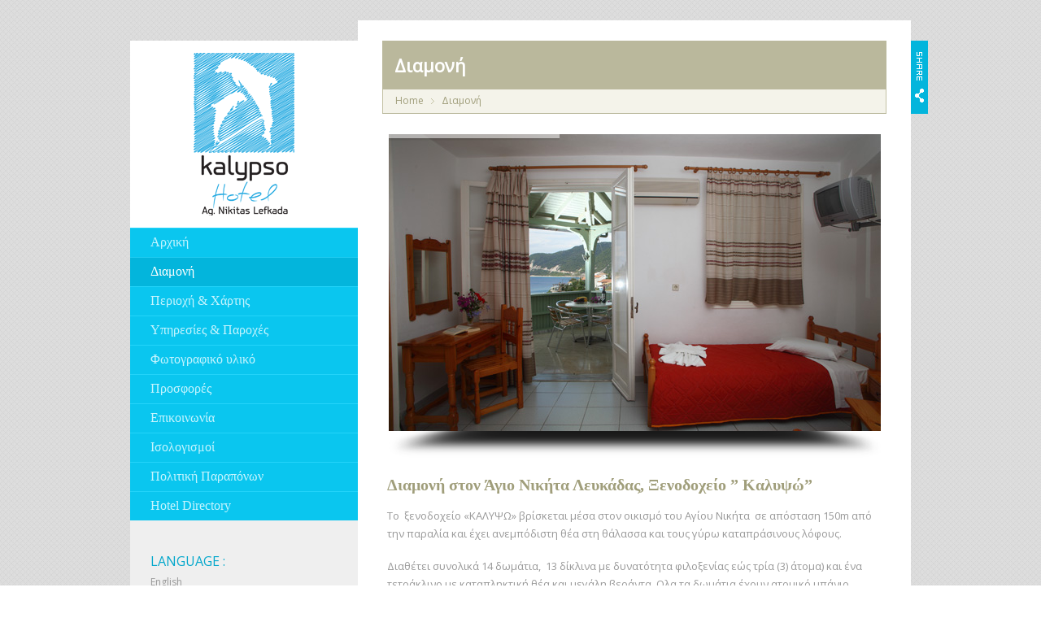

--- FILE ---
content_type: text/html; charset=UTF-8
request_url: https://kalypsohotel.gr/accommodation/
body_size: 6719
content:
<!DOCTYPE html PUBLIC "-//W3C//DTD XHTML 1.0 Transitional//EN" "http://www.w3.org/TR/xhtml1/DTD/xhtml1-transitional.dtd">
<html lang="en-US">
<head> 
    <title>Διαμονή | Ξενοδοχεία Άγιος Νικήτας, Λευκάδα, Διαμονή στη Λευκάδα.</title>
    <meta http-equiv="Content-Type" content="text/html; charset=utf-8" />
    
    <!-- Styles -->
    <link rel="stylesheet" type="text/css" href="https://kalypsohotel.gr/wp-content/themes/foundation-theme/css/colors/primary-blue.css" />
    <link rel="stylesheet" type="text/css" href="https://kalypsohotel.gr/wp-content/themes/foundation-theme/css/colors/secondary-camel.css" />
    <link rel="stylesheet" type="text/css" href="https://kalypsohotel.gr/wp-content/themes/foundation-theme/style.css" />
    
    <link rel='dns-prefetch' href='//fonts.googleapis.com' />
<link rel='dns-prefetch' href='//ajax.googleapis.com' />
<link rel='dns-prefetch' href='//s.w.org' />
<link rel="alternate" type="application/rss+xml" title="Ξενοδοχεία Άγιος Νικήτας, Λευκάδα, Διαμονή στη Λευκάδα. &raquo; Feed" href="https://kalypsohotel.gr/feed/" />
<link rel="alternate" type="application/rss+xml" title="Ξενοδοχεία Άγιος Νικήτας, Λευκάδα, Διαμονή στη Λευκάδα. &raquo; Comments Feed" href="https://kalypsohotel.gr/comments/feed/" />
<link rel="alternate" type="application/rss+xml" title="Ξενοδοχεία Άγιος Νικήτας, Λευκάδα, Διαμονή στη Λευκάδα. &raquo; Διαμονή Comments Feed" href="https://kalypsohotel.gr/accommodation/feed/" />
		<script type="text/javascript">
			window._wpemojiSettings = {"baseUrl":"https:\/\/s.w.org\/images\/core\/emoji\/2.3\/72x72\/","ext":".png","svgUrl":"https:\/\/s.w.org\/images\/core\/emoji\/2.3\/svg\/","svgExt":".svg","source":{"concatemoji":"https:\/\/kalypsohotel.gr\/wp-includes\/js\/wp-emoji-release.min.js?ver=4.8.25"}};
			!function(t,a,e){var r,i,n,o=a.createElement("canvas"),l=o.getContext&&o.getContext("2d");function c(t){var e=a.createElement("script");e.src=t,e.defer=e.type="text/javascript",a.getElementsByTagName("head")[0].appendChild(e)}for(n=Array("flag","emoji4"),e.supports={everything:!0,everythingExceptFlag:!0},i=0;i<n.length;i++)e.supports[n[i]]=function(t){var e,a=String.fromCharCode;if(!l||!l.fillText)return!1;switch(l.clearRect(0,0,o.width,o.height),l.textBaseline="top",l.font="600 32px Arial",t){case"flag":return(l.fillText(a(55356,56826,55356,56819),0,0),e=o.toDataURL(),l.clearRect(0,0,o.width,o.height),l.fillText(a(55356,56826,8203,55356,56819),0,0),e===o.toDataURL())?!1:(l.clearRect(0,0,o.width,o.height),l.fillText(a(55356,57332,56128,56423,56128,56418,56128,56421,56128,56430,56128,56423,56128,56447),0,0),e=o.toDataURL(),l.clearRect(0,0,o.width,o.height),l.fillText(a(55356,57332,8203,56128,56423,8203,56128,56418,8203,56128,56421,8203,56128,56430,8203,56128,56423,8203,56128,56447),0,0),e!==o.toDataURL());case"emoji4":return l.fillText(a(55358,56794,8205,9794,65039),0,0),e=o.toDataURL(),l.clearRect(0,0,o.width,o.height),l.fillText(a(55358,56794,8203,9794,65039),0,0),e!==o.toDataURL()}return!1}(n[i]),e.supports.everything=e.supports.everything&&e.supports[n[i]],"flag"!==n[i]&&(e.supports.everythingExceptFlag=e.supports.everythingExceptFlag&&e.supports[n[i]]);e.supports.everythingExceptFlag=e.supports.everythingExceptFlag&&!e.supports.flag,e.DOMReady=!1,e.readyCallback=function(){e.DOMReady=!0},e.supports.everything||(r=function(){e.readyCallback()},a.addEventListener?(a.addEventListener("DOMContentLoaded",r,!1),t.addEventListener("load",r,!1)):(t.attachEvent("onload",r),a.attachEvent("onreadystatechange",function(){"complete"===a.readyState&&e.readyCallback()})),(r=e.source||{}).concatemoji?c(r.concatemoji):r.wpemoji&&r.twemoji&&(c(r.twemoji),c(r.wpemoji)))}(window,document,window._wpemojiSettings);
		</script>
		<style type="text/css">
img.wp-smiley,
img.emoji {
	display: inline !important;
	border: none !important;
	box-shadow: none !important;
	height: 1em !important;
	width: 1em !important;
	margin: 0 .07em !important;
	vertical-align: -0.1em !important;
	background: none !important;
	padding: 0 !important;
}
</style>
<link rel='stylesheet' id='awesome-weather-css'  href='https://kalypsohotel.gr/wp-content/plugins/awesome-weather/awesome-weather.css?ver=4.8.25' type='text/css' media='all' />
<style id='awesome-weather-inline-css' type='text/css'>
.awesome-weather-wrap { font-family: 'Open Sans', sans-serif;  font-weight: 400; font-size: 14px; line-height: 14px; } 
</style>
<link rel='stylesheet' id='opensans-googlefont-css'  href='https://fonts.googleapis.com/css?family=Open+Sans%3A400%2C300&#038;ver=4.8.25' type='text/css' media='all' />
<link rel='stylesheet' id='contact-form-7-css'  href='https://kalypsohotel.gr/wp-content/plugins/contact-form-7/includes/css/styles.css?ver=4.9.1' type='text/css' media='all' />
<link rel='stylesheet' id='jquery-ui-theme-css'  href='https://ajax.googleapis.com/ajax/libs/jqueryui/1.11.4/themes/smoothness/jquery-ui.min.css?ver=1.11.4' type='text/css' media='all' />
<link rel='stylesheet' id='jquery-ui-timepicker-css'  href='https://kalypsohotel.gr/wp-content/plugins/contact-form-7-datepicker/js/jquery-ui-timepicker/jquery-ui-timepicker-addon.min.css?ver=4.8.25' type='text/css' media='all' />
<link rel='stylesheet' id='rs-settings-css'  href='https://kalypsohotel.gr/wp-content/plugins/revslider/rs-plugin/css/settings.css?ver=4.8.25' type='text/css' media='all' />
<link rel='stylesheet' id='rs-captions-css'  href='https://kalypsohotel.gr/wp-content/plugins/revslider/rs-plugin/css/captions.css?ver=4.8.25' type='text/css' media='all' />
<link rel='stylesheet' id='googlefonts-css'  href='https://fonts.googleapis.com/css?family=Open+Sans:400&subset=latin' type='text/css' media='all' />
<script type='text/javascript' src='https://kalypsohotel.gr/wp-includes/js/jquery/jquery.js?ver=1.12.4'></script>
<script type='text/javascript' src='https://kalypsohotel.gr/wp-includes/js/jquery/jquery-migrate.min.js?ver=1.4.1'></script>
<script type='text/javascript' src='https://kalypsohotel.gr/wp-content/plugins/revslider/rs-plugin/js/jquery.themepunch.revolution.min.js?ver=4.8.25'></script>
<script type='text/javascript' src='https://kalypsohotel.gr/wp-content/themes/foundation-theme/js/superfish.js?ver=4.8.25'></script>
<script type='text/javascript' src='https://kalypsohotel.gr/wp-content/themes/foundation-theme/js/jquery.prettyPhoto.js?ver=4.8.25'></script>
<script type='text/javascript' src='https://kalypsohotel.gr/wp-content/themes/foundation-theme/js/jquery.prettySociable.js?ver=4.8.25'></script>
<script type='text/javascript'>
/* <![CDATA[ */
var js_config = {"slider_height":"365","animation_speed":"500","pause_time":"6000","slider_effect":"random","path_to_template":"https:\/\/kalypsohotel.gr\/wp-content\/themes\/foundation-theme"};
/* ]]> */
</script>
<script type='text/javascript' src='https://kalypsohotel.gr/wp-content/themes/foundation-theme/js/main.js?ver=4.8.25'></script>
<link rel='https://api.w.org/' href='https://kalypsohotel.gr/wp-json/' />
<link rel="EditURI" type="application/rsd+xml" title="RSD" href="https://kalypsohotel.gr/xmlrpc.php?rsd" />
<link rel="wlwmanifest" type="application/wlwmanifest+xml" href="https://kalypsohotel.gr/wp-includes/wlwmanifest.xml" /> 
<meta name="generator" content="WordPress 4.8.25" />
<link rel="canonical" href="https://kalypsohotel.gr/accommodation/" />
<link rel='shortlink' href='https://kalypsohotel.gr/?p=2' />
<link rel="alternate" type="application/json+oembed" href="https://kalypsohotel.gr/wp-json/oembed/1.0/embed?url=https%3A%2F%2Fkalypsohotel.gr%2Faccommodation%2F" />
<link rel="alternate" type="text/xml+oembed" href="https://kalypsohotel.gr/wp-json/oembed/1.0/embed?url=https%3A%2F%2Fkalypsohotel.gr%2Faccommodation%2F&#038;format=xml" />
<style type='text/css' media='screen'>
	h1{ font-family:"Open Sans", arial, sans-serif;}
	h3{ font-family:"Open Sans", arial, sans-serif;}
	h4{ font-family:"Open Sans", arial, sans-serif;}
</style>
<!-- fonts delivered by Wordpress Google Fonts, a plugin by Adrian3.com --><!-- <meta name="NextGEN" version="3.2.18" /> -->

</head>
<body class="page-template-default page page-id-2">
<div id="page">
    <div id="wrap">
        <div id="main-col">	            <a href="#" id="share" rel="prettySociable" title="Drag to Share"><img src="https://kalypsohotel.gr/wp-content/themes/foundation-theme/img/share.png" alt="" /></a>
                    <div id="page-head">
                        <h1>Διαμονή</h1><ul id="breadcrumbs"><li><a href="https://kalypsohotel.gr">Home</a></li><li>Διαμονή</li></ul>                    </div>

                    <div class="full-page-text">				
				<!-- START REVOLUTION SLIDER 3.0.8 responsitive mode -->
				
							<style type='text/css'>
				#rev_slider_1_1, #rev_slider_1_1_wrapper { width:605px; height:365px;}
						
			   @media only screen and (min-width: 940px)  {
			 		  #rev_slider_1_1, #rev_slider_1_1_wrapper { width:605px; height:365px;}	
			   }
			
						
			   @media only screen and (min-width: 780px) and (max-width: 939px) {
			 		  #rev_slider_1_1, #rev_slider_1_1_wrapper { width:770px; height:464px;}	
			   }
			
						
			   @media only screen and (min-width: 510px) and (max-width: 779px) {
			 		  #rev_slider_1_1, #rev_slider_1_1_wrapper { width:500px; height:301px;}	
			   }
			
						
			   @media only screen and (min-width: 0px) and (max-width: 509px) {
			 		  #rev_slider_1_1, #rev_slider_1_1_wrapper { width:310px; height:187px;}	
			   }
			
			</style>				
								<div id="rev_slider_1_1_wrapper" class="rev_slider_wrapper" style="margin:0px auto;background-color:#E9E9E9;padding:0px;margin-top:0px;margin-bottom:10px;">
					<div id="rev_slider_1_1" class="rev_slider" style="display:none;">						
										<ul>
								<li data-transition="fade" data-slotamount="7" data-masterspeed="300" >
						<img src="https://kalypsohotel.gr/wp-content/uploads/2013/10/13.jpg"  alt="13" >
											</li>
									<li data-transition="fade" data-slotamount="7" data-masterspeed="300" >
						<img src="https://kalypsohotel.gr/wp-content/uploads/2013/10/21.jpg"  alt="21" >
											</li>
									<li data-transition="fade" data-slotamount="7" data-masterspeed="300" >
						<img src="https://kalypsohotel.gr/wp-content/uploads/2013/10/31.jpg"  alt="31" >
											</li>
									<li data-transition="fade" data-slotamount="7" data-masterspeed="300" >
						<img src="https://kalypsohotel.gr/wp-content/uploads/2013/10/41.jpg"  alt="41" >
											</li>
								</ul>
									<div class="tp-bannertimer"></div>					</div>
				</div>				
							
			<script type="text/javascript">

				var tpj=jQuery;
				
									tpj.noConflict();
								
				var revapi1;
				
				tpj(document).ready(function() {
				
				if (tpj.fn.cssOriginal != undefined)
					tpj.fn.css = tpj.fn.cssOriginal;
				
				if(tpj('#rev_slider_1_1').revolution == undefined)
					revslider_showDoubleJqueryError('#rev_slider_1_1');
				else
				   revapi1 = tpj('#rev_slider_1_1').show().revolution(
					{
						delay:5000,
						startwidth:605,
						startheight:365,
						hideThumbs:200,
						
						thumbWidth:100,
						thumbHeight:50,
						thumbAmount:4,
						
						navigationType:"bullet",
						navigationArrows:"solo",
						navigationStyle:"round",
						
						touchenabled:"on",
						onHoverStop:"on",
						
						navigationHAlign:"center",
						navigationVAlign:"bottom",
						navigationHOffset:0,
						navigationVOffset:20,

						soloArrowLeftHalign:"left",
						soloArrowLeftValign:"center",
						soloArrowLeftHOffset:20,
						soloArrowLeftVOffset:0,

						soloArrowRightHalign:"right",
						soloArrowRightValign:"center",
						soloArrowRightHOffset:20,
						soloArrowRightVOffset:0,
								
						shadow:2,
						fullWidth:"off",
						fullScreen:"off",

						stopLoop:"off",
						stopAfterLoops:-1,
						stopAtSlide:-1,

						shuffle:"off",
						
						hideSliderAtLimit:0,
						hideCaptionAtLimit:0,
						hideAllCaptionAtLilmit:0,
						startWithSlide:0,
						videoJsPath:"https://kalypsohotel.gr/wp-content/plugins/revslider/rs-plugin/videojs/",
						fullScreenOffsetContainer: ""	
					});
				
				});	//ready
				
			</script>
			
							<!-- END REVOLUTION SLIDER -->
				
<p>&nbsp;</p>
<h2>Διαμονή στον Άγιο Νικήτα Λευκάδας, Ξενοδοχείο &#8221; Καλυψώ&#8221;</h2>
<p>Το  ξενοδοχείο «ΚΑΛΥΨΩ» βρίσκεται μέσα στον οικισμό του Αγίου Νικήτα  σε απόσταση 150m από την παραλία και έχει ανεμπόδιστη θέα στη θάλασσα και τους γύρω καταπράσινους λόφους.</p>
<p>Διαθέτει συνολικά 14 δωμάτια,  13 δίκλινα με δυνατότητα φιλοξενίας εώς τρία (3) άτομα) και ένα τετράκλινο με καταπληκτική θέα και μεγάλη βεράντα. Ολα τα δωμάτια έχουν ατομικό μπάνιο, τηλέφωνο, δωρέαν ασύρματο internet, μουσική, αυτόνομο κλιματισμό, τηλεόραση, mini bar και μεγάλο μπαλκόνι με θέα στη θάλασσα ή τους γραφικούς λόφους.</p>
<p>Επίσης διαθέτει 13 στούντιος με δυνατότητα φιλοξενίας 2 ατόμων ή 2 ενήλικες και ένα παιδί, με πλήρως εξοπλισμένη μικρή κουζίνα και όλες τις παροχές.</p>
<p>Τέλος στο ξενοδοχείο υπάρχουν  4 δίχωρα διαμερίσματα με δυνατότητα φιλοξενίας 4-5 ατόμων, αποτελούνται απο  1 κρεβατοκάμαρα και 1 καθιστικό με δύο μονά κρεβάτια, κουζίνα και μεγάλη αυλή σε επαφή με τον κήπο του ξενοδοχείου.</p>
<p>Το Ξενοδοχείο διαθέτει υπαίθριο χώρο στάθμευσής και μεγάλο καταπράσινο κήπο. Πάνω απ’ όλα όμως διαθέτει ζεστή οικογενειακή ατμόσφαιρα και πρόθυμη φιλική εξυπηρέτηση.</p>
<p>Πλούσιο πρωινό σερβίρεται στην δροσερή αυλή κάτω από την κληματαριά ή στην μεγάλη βεράντα .Στον προσεγμένο χώρο του μπαρ θα απολαύσετε το ποτό ή τον καφέ σας, ενώ στα κοντινά ταβερνάκια στον πεζόδρομο μπορείτε να δοκιμάσετε τα παραδοσιακά λευκαδίτικα πιάτα ή φρέσκο ψάρι.</p>
<ul>
<li>Υπάρχει διαθέσιμο<strong> δωρεάν ασύρματο internet</strong> σε όλο το ξενοδοχείο.</li>
</ul>
<blockquote><p>Το ξενοδοχείο μας εκμεταλεύεται επίσης το κατάλυμα ¨<em>Kalypso Apartments</em>&#8221; στην παραλία του χωριού του Αγίου Νικήτα. Για περισσότερες πληροφορίες παρακαλούμε επισκεφτείτε την ιστοσελίδα <a title="Kalypso - Apartments" href="http://www.kalypso-apartments.gr" target="_blank">: http://www.kalypso-apartments.gr</a></p></blockquote>
                    </div>            
        </div>
    </div>
<!-- Left Column Start -->
<div id="left-col">

    <!-- Logo -->
	<a href="https://kalypsohotel.gr/" id="logo">		<img src="https://kalypsohotel.gr/wp-content/uploads/2013/10/logo6.png" alt="Ξενοδοχεία Άγιος Νικήτας, Λευκάδα, Διαμονή στη Λευκάδα." />
	</a>
    
    <div id="main-nav"><ul id="menu-main-menu" class="menu"><li id="menu-item-22" class="menu-item menu-item-type-custom menu-item-object-custom menu-item-home menu-item-22"><a href="https://kalypsohotel.gr">Αρχική</a></li>
<li id="menu-item-23" class="menu-item menu-item-type-post_type menu-item-object-page current-menu-item page_item page-item-2 current_page_item menu-item-23"><a href="https://kalypsohotel.gr/accommodation/">Διαμονή</a></li>
<li id="menu-item-41" class="menu-item menu-item-type-post_type menu-item-object-page menu-item-41"><a href="https://kalypsohotel.gr/location-map/">Περιοχή &#038; Χάρτης</a></li>
<li id="menu-item-329" class="menu-item menu-item-type-post_type menu-item-object-page menu-item-329"><a href="https://kalypsohotel.gr/services-amenities/">Υπηρεσίες &#038; Παροχές</a></li>
<li id="menu-item-42" class="menu-item menu-item-type-post_type menu-item-object-page menu-item-42"><a href="https://kalypsohotel.gr/image-gallery/">Φωτογραφικό υλικό</a></li>
<li id="menu-item-203" class="menu-item menu-item-type-post_type menu-item-object-page menu-item-203"><a href="https://kalypsohotel.gr/offers/">Προσφορές</a></li>
<li id="menu-item-43" class="menu-item menu-item-type-post_type menu-item-object-page menu-item-43"><a href="https://kalypsohotel.gr/contact-us/">Επικοινωνία</a></li>
<li id="menu-item-289" class="menu-item menu-item-type-post_type menu-item-object-page menu-item-289"><a href="https://kalypsohotel.gr/%ce%b9%cf%83%ce%bf%ce%bb%ce%bf%ce%b3%ce%b9%cf%83%ce%bc%ce%bf%ce%af/">Ισολογισμοί</a></li>
<li id="menu-item-328" class="menu-item menu-item-type-post_type menu-item-object-page menu-item-328"><a href="https://kalypsohotel.gr/complains-policy/">Πολιτική Παραπόνων</a></li>
<li id="menu-item-333" class="menu-item menu-item-type-post_type menu-item-object-page menu-item-333"><a href="https://kalypsohotel.gr/hotel-directory/">Hotel Directory</a></li>
</ul>    </div>
    
    <div class="widget widget_nav_menu" id="nav_menu-3"><h4 class="w-title">LANGUAGE :</h4><div class="menu-lang-container"><ul id="menu-lang" class="menu"><li id="menu-item-211" class="menu-item menu-item-type-custom menu-item-object-custom menu-item-211"><a href="https://www.kalypsohotel.gr/en">English</a></li>
</ul></div></div>    
</div>
<!-- Left Column End -->

<div class="clear clear-wrap"></div>        <!-- Footer Start -->
        <div id="footer">
        
            <!-- Subscribe or Search Form and Copyright Text -->
            <div id="f-left-col">
                <div id="sidebar-end">                            <form action="#subscribe" method="post" id="subscribe">                                	<input type="text" value="" name="email-subscribe" alt="Get latest news and offers!" title="Enter your e-mail" />                                <input type="submit" value="" title="Subscribe" name="subscribe" />
                            </form>                </div>
                <div id="copyright"></div>
            </div>
            
            <!-- Footer Widgets -->
            <div id="f-main-col">
            
                <div class="col-100 widget widget_awesomeweatherwidget" id="awesomeweatherwidget-3"><div id="awesome-weather-lefkasgr" class="awesome-weather-wrap awecf awe_wide temp4 awe_with_stats awe-code-803 awe-desc-broken-clouds" style=" color: #ffffff; "><div class="awesome-weather-header">Ο ΚΑΙΡΟΣ ΣΤΗ ΛΕΥΚΑΔΑ</div><div class="awesome-weather-current-temp"><strong>14<sup>&deg;</sup></strong></div><!-- /.awesome-weather-current-temp --><div class="awesome-weather-todays-stats"><div class="awe_desc">broken clouds</div><div class="awe_humidty">humidity: 88%</div><div class="awe_wind">wind: 2m/s E</div><div class="awe_highlow">H 15 &bull; L 14</div></div><!-- /.awesome-weather-todays-stats --><div class="awesome-weather-forecast awe_days_4 awecf"></div><!-- /.awesome-weather-forecast --><div class="awesome-weather-attribution">Weather from OpenWeatherMap</div></div> <!-- /.awesome-weather-wrap --></div>                
            </div>
            
            <div class="clear"></div>
        </div>
        <!-- Footer End -->
        
    </div>
    <!-- Page End -->

	<!-- ngg_resource_manager_marker --><script type='text/javascript'>
/* <![CDATA[ */
var wpcf7 = {"apiSettings":{"root":"https:\/\/kalypsohotel.gr\/wp-json\/contact-form-7\/v1","namespace":"contact-form-7\/v1"},"recaptcha":{"messages":{"empty":"Please verify that you are not a robot."}}};
/* ]]> */
</script>
<script type='text/javascript' src='https://kalypsohotel.gr/wp-content/plugins/contact-form-7/includes/js/scripts.js?ver=4.9.1'></script>
<script type='text/javascript' src='https://kalypsohotel.gr/wp-includes/js/jquery/ui/core.min.js?ver=1.11.4'></script>
<script type='text/javascript' src='https://kalypsohotel.gr/wp-includes/js/jquery/ui/datepicker.min.js?ver=1.11.4'></script>
<script type='text/javascript'>
jQuery(document).ready(function(jQuery){jQuery.datepicker.setDefaults({"closeText":"Close","currentText":"Today","monthNames":["January","February","March","April","May","June","July","August","September","October","November","December"],"monthNamesShort":["Jan","Feb","Mar","Apr","May","Jun","Jul","Aug","Sep","Oct","Nov","Dec"],"nextText":"Next","prevText":"Previous","dayNames":["Sunday","Monday","Tuesday","Wednesday","Thursday","Friday","Saturday"],"dayNamesShort":["Sun","Mon","Tue","Wed","Thu","Fri","Sat"],"dayNamesMin":["S","M","T","W","T","F","S"],"dateFormat":"MM d, yy","firstDay":1,"isRTL":false});});
</script>
<script type='text/javascript' src='https://kalypsohotel.gr/wp-content/plugins/contact-form-7-datepicker/js/jquery-ui-timepicker/jquery-ui-timepicker-addon.min.js?ver=4.8.25'></script>
<script type='text/javascript' src='https://kalypsohotel.gr/wp-includes/js/jquery/ui/widget.min.js?ver=1.11.4'></script>
<script type='text/javascript' src='https://kalypsohotel.gr/wp-includes/js/jquery/ui/mouse.min.js?ver=1.11.4'></script>
<script type='text/javascript' src='https://kalypsohotel.gr/wp-includes/js/jquery/ui/slider.min.js?ver=1.11.4'></script>
<script type='text/javascript' src='https://kalypsohotel.gr/wp-includes/js/jquery/ui/button.min.js?ver=1.11.4'></script>
<script type='text/javascript' src='https://kalypsohotel.gr/wp-content/plugins/contact-form-7-datepicker/js/jquery-ui-sliderAccess.js?ver=4.8.25'></script>
<script type='text/javascript' src='https://kalypsohotel.gr/wp-includes/js/wp-embed.min.js?ver=4.8.25'></script>
</body>
</html>


--- FILE ---
content_type: text/css
request_url: https://kalypsohotel.gr/wp-content/themes/foundation-theme/css/colors/primary-blue.css
body_size: 577
content:
/* LEFT COLUMN */


	/* LOGO BG */
	#logo { background-color: #03b5dc; }
	
	
	/* MAIN MAVIGATION */
	#main-nav {	background-color: #24d4fa; } /* menu background */
	
	#main-nav li:hover li a, #main-nav li a { color: #c5f4fe; } /* link color */
	
	#main-nav > ul > li > a, #main-nav > div > ul > li > a { background-color: #0ac6ef; } /* first-level link background */	
	#main-nav > ul > li.current-menu-item > a, #main-nav > ul > li:hover > a, #main-nav > div > ul > li.current-menu-item > a, #main-nav > div > ul > li:hover > a, #main-nav ul ul, #main-nav ul ul a { background-color: #03b5dc; } /* first-level hovered and active link background, second-level background */
	#main-nav ul ul li:hover > a, #main-nav ul ul li.current-menu-item > a { background-color: #01aad1; } /* second level hover/active link background */
	
	#main-nav ul ul a {	border-color: #48c9e6; } /* second-level LI element border */
	#main-nav ul li.current-menu-item, #main-nav ul li:hover { border-color: #21ccf1; } /* first-level active and hovered LI element border */
	

	/* HEADINGS */
	#left-col h1, #left-col h2, #left-col h3, #left-col h4, #left-col h5, #left-col h6 { color: #05A8CC; }


	/* SIDEBAR LINKS HOVER */
	#left-col a:hover { color: #03b5dc; }
	.widget_categories a:hover, .widget_tag_cloud a:hover { background: #0ac6ef; }
	.widget_recent_comments a:hover, .widget_categories a:hover, .widget_tag_cloud a:hover { border-color: #03b5dc; }




/* SHARE BUTTON */
	#share { background-color: #03b5dc; }




/* FOOTER */
	#footer { background: #03b5dc; color: #a8eefe; }
	#footer a { color: #90eaff; }
	#footer .widget, #footer img.alignleft, #footer img.alignright, #footer img.aligncenter { border-color: #04c7f2; }

--- FILE ---
content_type: text/css
request_url: https://kalypsohotel.gr/wp-content/themes/foundation-theme/css/colors/secondary-camel.css
body_size: 798
content:
html body, html a { color: #999; }

/* HOMEPAGE */
	
	
	/* SLIDER */
	.nivo-controlNav, #big-slider .nivo-caption { background-color: #bab89c; border-color: #d1cfb0; color: #efeedc; }

	
	/* HOMEPAGE TEASERS (WIDGETS) */
	#homepage-post { border-color: #d1cfb0; background-color: #bab89c; }
	#homepage-teasers .w-title { border-color: #adab91; background-color: #bab89c; }
	#homepage-teasers .widget { border-color: #d2d0b6; background-color: #f4f3ea; color: #a09e7b; }
	#homepage-post .p-content { color: #efeedc; }
	#homepage-teasers {	border-color: #bab89c; }




/* INNERS PAGES */


	/* PAGE HEADER */
	#page-head { border-color: #bab89c; background-color: #f4f3ea; }
	#page-head h1 {	background-color: #bab89c; }
	#breadcrumbs, #breadcrumbs a { color: #A09E7B; }
	#page #breadcrumbs { border-color: #C3C1A3 !important; }
	#page #breadcrumbs li { background-image: url("../../img/colors/secondary-camel/bc.png"); }
	h1 em, h1 i { color: #efeedc; }


	/* BLOG */
	a.comments-count { background-image: url("../../img/colors/secondary-camel/comments.png"); }
	a.more { color: #a09e7b; border-color: #C3C1A3; background-color: #f5f4ea; background-image: url("../../img/colors/secondary-camel/more.png"); }
	#pagination li.act a, #pagination li a:hover, a:hover.more { border-color: #BAB893; background-color: #C3C1A3; }


	/* PAGE ELEMENTS */
	.full-page-text a, #comments a, a:hover, h1, h2, h3, h4, h5, h6, h1 a, h2 a, h3 a, h4 a, h5 a, h6 a, #p-filter a.act, .p-item dd a { color: #a09e7b; } /* links, titles, filter active link, portfolio title link */
		
	.h-light2, h6, blockquote { color: #918f6d; border-color: #918f6d; }
	
	blockquote { background-image: url("../../img/colors/secondary-camel/blockquote.png"); }
	
	img.alignleft, img.alignright, img.aligncenter, #portfolio-media li.act img, #p-filter a.act { border-color: #C3C1A3; } /* image border when hover, filter active link border */
	.p-item dt:hover { background-color: #C3C1A3; }
	
	#main-col ul.arrow li { background-image: url("../../img/colors/secondary-camel/li.png"); }




/* FORMS */
	input[type="submit"]:hover, input[type="button"]:hover, button:hover { background-color: #C3C1A3; border-color: #adab91; }

--- FILE ---
content_type: text/css
request_url: https://kalypsohotel.gr/wp-content/themes/foundation-theme/style.css
body_size: 6817
content:
/*
Theme Name: Foundation
Author URI: http://themi.co/
Theme URI: http://themeforest.net/user/Themico
Description: Foundation is 2-column template designed to beautifully present your products, company or services. It’s comes with valid well written code, working contact form and other features.
Author: Themico
License: GNU General Public License version 3.0
License URI: http://www.gnu.org/licenses/gpl-3.0.html
Version: 2.3.2
*/

@charset "utf-8";

@import url("http://fonts.googleapis.com/css?family=Open+Sans:400,700|Gudea:400,700");

@import url("css/nivo-slider.css");
@import url("css/prettyPhoto.css");
@import url("css/prettySociable.css");

/*--------------------------------------------------------------------------------------------------------
CSS Styles for <FOUNDATION>.

version:   1.6
author:    Hleb Poltanovich
email:     idealizator@gmail.com   
--------------------------------------------------------------------------------------------------------*/

/* =General
--------------------------------------------------------------------------------------------------------*/

/* http://meyerweb.com/eric/tools/css/reset/ */
/* v1.0 | 20080212 */

html, body, div, span, applet, object, iframe,
h1, h2, h3, h4, h5, h6, p, blockquote, pre,
a, abbr, acronym, address, big, cite, code,
del, dfn, em, font, img, ins, kbd, q, s, samp,
small, strike, strong, sub, sup, tt, var,
b, u, i, center,
dl, dt, dd, ol, ul, li,
fieldset, form, label, legend,
table, caption, tbody, tfoot, thead, tr, th, td {
	margin: 0;
	padding: 0;
	border: 0;
	outline: 0;
	font-size: 100%;
	vertical-align: baseline;
}
body { line-height: 1; }
ol, ul { list-style: none; }
blockquote, q { quotes: none; }
blockquote:before, blockquote:after,
q:before, q:after { content: ''; content: none; }
:focus { outline: 0; }
ins { text-decoration: none; }
del { text-decoration: line-through; }
table { border-collapse: collapse; border-spacing: 0; }
.clear { clear: both; height: 1px; font-size: 1px; line-height: 1px; }
img { border: 0; }


body {
	background: url("img/body-bg.jpg");
	font-size: 12px;
	line-height: 21px;
	color: #888;
	padding-bottom: 60px;
	height: auto;
}

#page { width: 960px; margin: 50px auto 0; background: #efefef url("img/page-bg.png") 100% 0; }

/* End General
--------------------------------------------------------------------------------------------------------*/

/*	2.	Font Face Declarations
/*-----------------------------------------------------------------------------------*/
@font-face{
    font-family: 'CalibriBold';
    src: url('fonts/calibri_bold-webfont.eot');
    src: url('fonts/calibri_bold-webfont.eot?#iefix') format('embedded-opentype'),
         url('fonts/calibri_bold-webfont.woff') format('woff'),
         url('fonts/calibri_bold-webfont.ttf') format('truetype'),
         url('fonts/calibri_bold-webfont.svg#CalibriBold') format('svg');
    font-weight: normal;
    font-style: normal;
}

@font-face {
    font-family: 'Museo500';
    src: url('fonts/museo500-regular-webfont.eot');
    src: url('fonts/museo500-regular-webfont.eot?#iefix') format('embedded-opentype'),
         url('fonts/museo500-regular-webfont.woff') format('woff'),
         url('fonts/museo500-regular-webfont.ttf') format('truetype'),
         url('fonts/museo500-regular-webfont.svg#Museo500') format('svg');
    font-weight: normal;
    font-style: normal;
}


/*-----------------------------------------------------------------------------------*/


/* =Typography
--------------------------------------------------------------------------------------------------------*/

/* fonts */
body, input[type="text"], input[type="submit"], input[type="button"], button, textarea, select, #footer h1, #footer h2, #footer h3, #footer h4, #footer h5, #footer h6 { font-family: "Open Sans", Arial, Helvetica, sans-serif; }
h1, h2, h3, h4, h5, h6, #main-nav, .nivo-caption, #homepage-post { font-family: "Gudea"; }

/* links */
a { color: #888; text-decoration: none; }
a:hover { text-decoration: underline; }

/* p tag */
p { padding-bottom: 18px;

 }

/* lists */
#main-col ul, #main-col ol { padding: 7px 0 18px; }
#main-col ul { list-style-type: square; list-style-position: inside; }
#main-col ul ul, #main-col ol ol { padding: 5px 0 2px; font-size: 11px; color: #999; }
#main-col ul ul { margin-left: 14px; }
#main-col ul li { padding: 0 0 6px 2px; }
#main-col ul ul li { padding-bottom: 2px; }
#main-col ul.arrow { max-width: 90%; }
#main-col ul.arrow li {
	background-position: 0 9px;
	background-repeat: no-repeat;
	padding: 7px 0 9px 23px;
	border-top: #ccc 1px dotted;
	list-style-type: none;
	list-style-position: outside;
}
#main-col ul.arrow li:first-child { border: none; padding-top: 0; background-position: 0 2px; }
#main-col ul.arrow ul { margin-left: 0; }
#main-col ul.arrow ul li { padding: 0 0 2px 11px; background-position: -6px 7px; list-style-type: none; }
#main-col ol li {
	padding-bottom: 6px;
	list-style-type: decimal;
	list-style-position: inside;
}
#main-col ol ol li {list-style-type: lower-alpha; margin-left: 20px; padding-bottom: 2px; }
#main-col .full-page-text ul, #main-col .full-page-text ol { padding-top: 2px; padding-left: 15px; }
#main-col .full-page-text ul.arrow li { background-position: 0 11px; border-top: none; padding-bottom: 1px; }
#main-col .full-page-text ul.arrow li:first-child { background-position: 0 4px !important; }
#main-col .full-page-text ul.arrow ul li { background: url("img/li-inner.png") 0 9px no-repeat; padding-left: 14px; }

/* other */
blockquote {
	padding: 3px 0 0 36px;
	margin: 8px 0 10px 40px;
	font-size: 14px;
	line-height: 28px;
	background-position: 0 8px;
	background-repeat: no-repeat;
}

.h-light1 { color: #fff; background: #FFB300; padding: 0 4px; }
.h-light1 a { color: #fff; !important; font-weight: bold; }
.h-light2 { border-bottom-width: 1px; border-bottom-style: dotted; }

/* columns */
.col-25, .col-50, .col-75, .col-33, .col-66 { float: left; margin-right: 30px; padding-bottom: 15px; }
#homepage-teasers .col-25, #homepage-teasers .col-50, #homepage-teasers .col-33, #homepage-teasers .col-66, #homepage-teasers .col-75,
#footer .col-25, #footer .col-50, #footer .col-33, #footer .col-66, #footer .col-75 { margin: 0; }

.c-last { margin: 0; }
.col-75 { width: 438px; }
.col-50 { width: 276px; }
.col-25 { width: 121px; }
.col-33 { width: 173px; }
.col-66 { width: 382px; }
.col-100 { width: auto !important; float: none !important; }

#home .col-50 { width: 295px; }
#home .col-25 { width: 132px; }
#home .col-33 { width: 186px; }
#home .col-66 { width: 404px; }
#home .col-75 { width: 457px; }

#homepage-teasers .col-75 { width: 464px; }
#homepage-teasers .col-50 { width: 308px; }
#homepage-teasers .col-25 { width: 154px; }
#homepage-teasers .col-33 { width: 207px; }
#homepage-teasers .col-66 { width: 412px; }

#footer .col-25 { width: 130px; }
#footer .col-50 { width: 295px; }
#footer .col-75 { width: 460px; }
#footer .col-33 { width: 185px; }
#footer .col-66 { width: 405px; }
#footer .col-100 { border: none !important; }

#portfolio .col-33 { width: 188px; }

/* tables */
table { border-collapse: collapse; font-size: 12px; cursor: default; }
table th {
	background: #EFEFEF;
	font-weight: 300;
	text-align: left;
	padding: 5px 10px 6px 14px;
	border: #DDE0E4 1px solid;
}
table td {
	padding: 5px 10px 6px 14px;
	border: #DDE0E4 1px solid;
	color: #999;
}
table tr:hover td { background: #FFc; color: #888; }
.cell-hidden { border: none; background: none; }

/* End Typography
--------------------------------------------------------------------------------------------------------*/



/* =Headings
--------------------------------------------------------------------------------------------------------*/

h1 {
	font-size: 22px;
	line-height: 30px;
	padding: 6px 0 18px;
	padding-bottom: 11px;
}
h1 em, h1 i {
	font-size: 18px;
	line-height: 20px;
	padding-top: 7px;
	font-weight: normal;
	font-style: normal;
	float: right;
}

h2 { font-size: 20px; line-height: 25px; padding: 4px 0 14px; }
h3 { font-size: 18px; line-height: 23px; padding: 4px 0 12px; }
h4 { font-size: 16px; color:#000000; line-height: 21px; padding: 4px 0 10px; }
h5 { font-size: 15px; line-height: 21px; padding: 4px 0 10px; }
h6 {
	font-size: 14px;
	line-height: 19px;
	font-weight: normal;
	padding: 4px 0 3px;
}

/* End Headings
--------------------------------------------------------------------------------------------------------*/



/* =Branding
--------------------------------------------------------------------------------------------------------*/

#logo {
	width: 280px;
	display: block;
	overflow: hidden;
}
#logo img { display: block; }

#big-slider, #slider-container {
	width: 620px;
	overflow: hidden;
	height: 365px;
	position: relative;
}
#big-slider a { display: block; }
.nivo-controlNav {
	height: 24px;
	float: left;
	border-bottom-width: 1px;
	border-bottom-style: solid;
	z-index: 1001;
	position: absolute;
	top: 0;
	right: 0;
	padding: 11px 17px 0 17px;
}
.nivo-controlNav a {
	display: block;
	width: 14px;
	float: left;
	text-indent: -100px;
	overflow: hidden;
	height: 14px;
	margin-right: 8px;
	background: url("img/control-item.png") 0 -14px repeat;
}
.nivo-controlNav a.active { background-position: 0 0; }

.nivo-caption {
	text-align: left;
	border-bottom-width: 1px;
	border-bottom-style: solid;
	padding: 0 4px 0 30px;
	top: 0;
	width: 580px;
	height: 35px;
	line-height: 35px;
	left: auto;
	font-size: 14px;
	font-weight: 300;
	left: 0;
	white-space: nowrap;
	position: absolute;
}
.nivo-caption p { padding: 0; }

/* End Branding
--------------------------------------------------------------------------------------------------------*/



/* =Main Nav
--------------------------------------------------------------------------------------------------------*/

#main-nav {
	line-height: 33px;
	font-size: 16px;
	margin-bottom: 40px;
	float: left;
}
#main-nav ul li a { text-decoration: none; display: block; height: 35px; }
#main-nav > ul > li > a, #main-nav > div > ul > li > a	{ padding-left: 25px; }

#main-nav > ul > li.dd > a, #main-nav > div > ul > li.dd > a {
	background-image: url("img/menu-dd.png");
	background-position: 254px 12px;
	background-repeat: no-repeat;
}
#main-nav > ul > li, #main-nav > div > ul > li {
	width: 280px;
	float: left;
	margin-top: 1px;
	height: 35px;
}
#main-nav ul li { display: block; position: relative; z-index: 1000; }
#main-nav li.current-menu-item > a, #main-nav li:hover > a { color: #fff; }
#main-nav > ul > li.current-menu-item, #main-nav > ul > li:hover, #main-nav > div > ul > li.current-menu-item, #main-nav > div > ul > li:hover { border-top-width: 1px; border-top-style: solid; margin-top: 0 !important; }

#main-nav > ul > li.dd:hover > a, #main-nav > div > ul > li.dd:hover > a { width: 256px; }

/* second level */
#main-nav ul ul {
	display: none;
	position: absolute;
	left: 281px;
	border: #fff 1px solid;
	border-left: none;
	top: -1px;
	font-size: 14px;
	white-space: nowrap;
}
#main-nav ul li:hover ul { display: block; }

#main-nav ul ul li {
	width: auto;
	float: none;
	height: 36px;
	padding: 0 20px;
	cursor: default;
}

#main-nav ul ul a {
	width: auto;
	padding: 0 10px !important;
	text-align: center;
	border-top-width: 1px;
	border-top-style: solid;
}
#main-nav ul ul li:first-child > a { border: none !important; height: 36px; }

/* third level */
#main-nav ul ul ul { left: 100%; }

/* End Main Nav
--------------------------------------------------------------------------------------------------------*/



/* =language_dv
--------------------------------------------------------------------------------------------------------*/
.language-wrapper {font: 15px  'CalibriBold',Arial, Helvetica, sans-serif; width:236px; right:0px; top:15px; bottom:10px; padding-bottom: 10px; text-align:left; border-bottom-width: 1px; border-bottom-style: dotted;}
.language-wrapper a{ font: 14px  'CalibriBold',Arial, Helvetica, sans-serif; color:#268fc8;}
.language-wrapper a:hover{color:#a4a4a4; text-decoration:none;}

/* end language_dv
--------------------------------------------------------------------------------------------------------*/

/* =Sub Nav
--------------------------------------------------------------------------------------------------------*/

#share {
	position: absolute !important;
	left: auto !important;
	right: -21px !important;
	top: 25px !important;
	width: 21px !important;
	height: 90px !important;
	display: block !important;
	opacity: 1 !important;
}

/* End Sub Nav
--------------------------------------------------------------------------------------------------------*/


/* =Main Content
--------------------------------------------------------------------------------------------------------*/

#wrap { float: left; width: 100%; }

#main-col {
	width: 620px;
	margin: -25px 0 0 280px;
	background: #fff;
	position: relative;
	padding: 25px 30px 0;
}

/* homepage post */
#homepage-post {
	border-top-width: 1px;
	border-top-style: solid;
	padding: 16px 25px 10px 30px;
	text-align: center;
}
#homepage-post .p-title, #homepage-post .p-title a { color: #fff; letter-spacing: -1px; }
#homepage-post .p-content {
	font-size: 16px;
	font-weight: 300;
	line-height: 23px;
	margin-top: -1px;
}

#homepage-teasers {
	overflow: hidden;
	position: relative;
	width: 618px;
	margin-top: 30px;
	border-width: 1px;
	border-style: solid;
}
#ht-inner { width: 625px; }

/* breadcrumnbs */
#page #breadcrumbs {
	height: 29px;
	line-height: 28px;
	padding: 0px;
	border: #fff 1px solid;
	border-top: none;
	border-bottom: none;
	font-size: 12px;
	float: left;
	width: 618px;
}
#page #breadcrumbs li {
	float: left;
	padding: 0 0 0 16px;
	margin-right: 6px;
	background-position: 3px 11px;
	background-repeat: no-repeat;
	list-style-type: none;
	list-style-position: outside;
}
#page #breadcrumbs li:first-child { background: none; padding-left: 15px; }
#breadcrumbs li a { float: left; }
#breadcrumbs li a:hover { text-decoration: underline; }

/* main title on page */
#page-head {
	margin-bottom: 25px;
	overflow: hidden;
	border-bottom-width: 1px;
	border-bottom-style: solid;
}
#page-head h1 {
	padding: 15px 15px 12px;
	color: #fff;
	height: 33px;
}

/* wp classes and meta info formatting */
.alignleft, .alignright, .aligncenter { border: #ddd 1px solid; margin-top: 7px; padding: 1px; }
img.alignleft, img.alignright, img.aligncenter { display: block; }
.aligncenter { margin: 0 auto; display: block; }
.alignright { float: right; margin-left: 18px; margin-bottom: 4px; }
.alignleft { float: left; margin-right: 18px; margin-bottom: 4px; }
#blog #main-col .alignleft, #blog #main-col .alignright, #blog #main-col .aligncenter {
	border: none;
	background: #fff;
	padding: 3px;
	margin: 0 0 10px;
	display: block;
}
#blog .aligncenter { width: 539px; }

.bypostauthor .fn { font-weight: bold; }

.wp-caption { width: auto !important; }
.wp-caption img { margin: 0 auto; }
.wp-caption .wp-caption-text { text-align: center; font-size: 12px; padding: 5px 0 6px; }

#pagination { overflow: hidden; padding: 0 !important; }
#pagination li {
	float: left;
	background: none !important;
	padding: 0 !important;
	font-size: 14px;
	margin-right: 10px;
	list-style-type: none;
}
#pagination a {
	text-decoration: none;
	background: #F9F9F9;
	color: #aaa;
	display: block;
	text-align: center;
	width: 30px;
	padding-right: 2px;
	height: 27px;
	line-height: 26px;
	border: #ddd 1px solid;
}
#pagination li.act a, #pagination li a:hover { color: #fff; }

/* page content and post body formatting */
.full-page-text { margin: 0 6px 10px; font-size: 13px; line-height: 22px; }

.post { margin-bottom: 25px; padding-bottom: 25px; }
.post .p-title { padding: 3px 4px 1px; font-size: 20px; }
.post .p-title a:hover { text-decoration: underline; }
.post-content { padding: 6px 4px 2px; line-height: 19px; }

.post-item { overflow: hidden; padding: 4px 0 9px; }
.post-item .p-title { padding: 4px 0 5px; line-height: 20px; font-weight: bold; }

.thumbnail { margin-top: 3px !important; }
.thumbnail img { display: block; }

#homepage-post .p-title a:hover { text-decoration: none; }
#blog .post {
	padding: 11px 18px 0 15px;
	margin-bottom: 30px;
	width: 555px;
	min-height: 100px;
	position: relative;
	background: #efefef;
}
#blog .post-content { font-size: 12px; }

#blog .p-meta { position: absolute; right: -46px; top: 0; }
#in-post-meta {
	overflow: hidden;
	background: #efefef;
	height: 34px;
	line-height: 34px;
	padding: 0 12px;
}

.format-standard .p-type, .format-image .p-type, .format-link .p-type, .format-video .p-type {
	background: #d7d7d7 url("img/post-types.png") 8px -47px no-repeat;
	display: block;
	width: 39px;
	height: 39px;
}
.format-video .p-type { background-position: 7px -101px; }
.format-image .p-type { background-position: 7px 11px; }
.format-link .p-type { background-position: 7px -158px; }
.format-link .p-title a { padding-right: 20px; background: url("img/ext-link.png") 100% 100% no-repeat; }

#blog .p-meta .date {
	background: #d7d7d7;
	width: 39px;
	float: none;
	border: none;
	color: #fff;
	padding: 5px 0 4px;
	border-top: #efefef 1px solid;
}
a.comments-count {
	display: block;
	height: 40px;
	width: 39px;
	border-top: #efefef 1px solid;
	text-align: center;
	font-size: 16px;
	font-weight: bold;
	color: #fff;
	line-height: 32px;
	background-position: 0 -4px;
	background-repeat: no-repeat;
}
a:hover.comments-count { background-position: 0 -48px; text-decoration: none; }

img.thumbnail { margin-bottom: 14px !important; }

.accordion { padding-bottom: 20px; clear: both; }
.accordionTitle, .tabs li a {
	margin-top: 10px;
	background: #EFEFEF url("img/plus-minus.png") 14px 7px no-repeat;
	border: 1px solid #e3e3e3;
	height: 32px;
	line-height: 31px;
	color: #888;
	font-size: 13px;
	padding: 0 14px 0 44px;
	cursor: pointer;
}
.accordionTitle:hover { background-color: #ffc; }
.a-open { background-position: 14px -75px; }
.accordionContent {
	padding: 14px;
	overflow: hidden;
	border: 1px solid #e3e3e3;
	border-top: none;
}
.accordionContent .l-child, .tab-content .l-child { padding-bottom: 5px; }
.accordionContent *:last-child, .tab-content *:last-child { padding-bottom: 5px; }

.tabs_table { clear: both; }
.tabs {	padding: 0 0 0 1px !important; margin-bottom: -1px; height: 34px; }
.tabs li {
	float: left;
	list-style-type: none !important;
	list-style-position: outside !important;
	cursor: pointer;
	white-space: nowrap;
	margin-left: -1px;
	padding: 0 !important;
}
.tabs li a {
	display: block;
	float: left;
	padding-left: 14px;
	background: #EFEFEF;
	margin: 0;
}
.tabs li a:hover { text-decoration: none; background: #ffc; }
.tabs li a.selected { background: #fff; border-bottom: #fff 1px solid; position: relative; }
.panes { border: 1px solid #e3e3e3; padding: 14px; }

#cat-container { padding: 5px 0 10px; width: 620px; }
#portfolio #cat-container { width: 650px; }
.p-category { padding: 0 !important; margin-top: -25px !important; }

#portfolio-media { padding-top: 10px; width: 590px; }
#portfolio-media ul { float: right; width: 76px; }
#portfolio-media li { list-style-type: none; padding: 0 0 20px !important; overflow: hidden; width: 76px; }
#portfolio-media li img { display: block; border: #efefef 3px solid; }

#full-size {
	width: 485px;
	border: 3px solid #EFEFEF;
	overflow: hidden;
	left: -3px;
	position: relative;
}
#full-size img { display: block; }

a.more {
	padding: 3px 29px 3px 8px;
	border-width: 1px;
	border-style: solid;
	background-position: 100% 0;
	background-repeat: no-repeat;
	font-size: 12px;
	position: relative;
	font-weight: bold;
	border-radius: 2px;
	text-shadow: 1px 1px 0 #fff;
}
a:hover.more {
	text-decoration: none;
	text-shadow: none;
	color: #fff;
	background-position: 100% -23px;
}

#p-filter {
	border-bottom: 1px dotted #D8D8D8;
	height: 23px;
	padding: 0 !important;
	width: 620px;
}
#p-filter li { list-style: none; float: right; padding: 0 !important; }
#p-filter li:first-child { float: left; margin-left: 10px; }
#p-filter li:first-child a { float: left; }
#p-filter a { float: left; height: 24px; margin: 0 15px 0 5px; color: #999; }
#p-filter a:hover {
	text-decoration: none;
	height: 21px;
	border-bottom: #D8D8D8 3px solid;
	color: #aaa;
}
#p-filter a.act { height: 21px; border-bottom-width: 3px; border-bottom-style: solid; }

.p-item { margin: 30px 23px 0 12px; padding: 0 !important; overflow: hidden; }

.p-item dt {
	position: relative;
	background: #efefef;
	float: left;
	width: 73px;
	height: 58px;
	padding: 3px 0 0 3px;
}
.item-off dt:hover { background: #efefef; }

.p-item dd {
	padding: 2px 0 0 14px;
	float: left;
	width: 186px;
	line-height: 18px;
}
.p-item dd a { font-size: 14px; font-weight: bold; }
.p-item dd span { display: block; font-size: 12px; padding-top: 2px; color: #999; }

.gallery { overflow: hidden; padding-bottom: 8px; width: 601px; }
.gallery-item { float: left; padding: 0 10px 10px 0; }
.gallery img { display: block; margin-bottom: 4px; }
.gallery br { display: none; }
.gallery-caption { font-size: 12px; }

/* =End Main Content
--------------------------------------------------------------------------------------------------------*/


/* =Secondary Content
--------------------------------------------------------------------------------------------------------*/

#left-col {
	float: left;
	margin-left: -100%;
	width: 280px;
	color: #999;
}
#left-col a { color: #999; }

/* basic widget structure */
.widget {
	padding-top: 30px;
	padding-bottom: 0;
	float: left;
	font-size: 12px;
	line-height: 18px;
}
#left-col .widget { padding: 0 25px 35px 25px; width: 230px; }
#left-col .w-title { padding: 0 0 6px; font-weight: normal; }

/* homepage widgets */
#homepage-teasers .widget { padding: 0; text-align: center; }
#homepage-teasers .w-title {
	height: 34px;
	line-height: 32px;
	color: #fff;
	border-right-width: 1px;
	border-right-style: solid;
	padding: 0;
	width: 100%;
	position: relative;
	margin-bottom: 12px;
}
#homepage-teasers .widget {
	border-right-width: 1px;
	border-right-style: solid;
	padding-bottom: 16px;
}
#homepage-teasers .widget img {
	display: block;
	margin: 0 auto 9px;
	border: none !important;
	padding: 0 !important;
}

/* latest posts widget */
.w-news li {
	clear: both;
	overflow: hidden;
	line-height: 18px;
	padding: 14px 0;
	border-top: 1px dotted #D8D8D8;
}
.w-news li:first-child { border-top: none; }
.w-news .thumb {
	float: left;
	background: #fff;
	padding: 2px;
	border: #DDE0E4 1px solid;
	margin: -3px 10px 0 0;
}
.w-news span, .p-meta .date {
	display: block;
	background: #fff;
	color: #bbb;
	line-height: 16px;
	float: left;
	padding: 5px 0 4px;
	margin: -1px 14px 0 0;
	width: 34px;
	text-align: center;
	text-transform: uppercase;
	border-right: #DDE0E4 1px solid;
	border-bottom: #DDE0E4 1px solid;
	font-size: 10px;
}
.w-news span strong, .p-meta .date strong {	display: block;	font-size: 16px; color: #c5c5c5; }
.w-news small { font-size: 10px; text-transform: uppercase; }
.p-meta .date strong { color: #fff; }
.p-meta .date strong { font-size: 15px; }

/* list widget */
.widget_categories ul, .widget_recent_comments ul, .widget_tag_cloud ul { padding-top: 8px; overflow: hidden; }
.widget_categories a, .widget_tag_cloud a {
	text-decoration: none;
	color: #aaa;
	display: block;
	float: left;
	padding: 3px 9px 4px 8px;
	border-radius: 2px;
	border-right: #DDE0E4 1px solid;
	border-bottom: #DDE0E4 1px solid;
	background: #fff;
	font-size: 12px;
}
.widget_categories li, .widget_tag_cloud li { float: left; padding: 0 4px 4px 0; }
.widget_categories a:hover, .widget_tag_cloud a:hover { color: #fff !important; }
.widget_recent_comments ul li { background: url("img/comment.png") 0 5px no-repeat; padding: 0 0 12px 20px; }
.widget_recent_comments a { border-bottom: #e0e0e0 1px solid; }
.widget_recent_comments a:hover { text-decoration: none; }

#comments { padding: 0 15px; }

.commentlist { padding-top: 10px; }
.commentlist li.comment { list-style-type: none !important; }
.comment-author { font-size: 16px; }
img.avatar {
	float: left;
	margin-right: 17px;
	border: 3px solid #EFEFEF;
	display: block;
}
.fn { font-style: normal; }
.comment-meta { padding: 4px 0 10px; }
.comment-meta a { color: #888 !important; font-size: 11px; }
.comment-body, .reply { padding-left: 63px; }
.reply { margin-top: -8px; }

/* End Secondary Content
--------------------------------------------------------------------------------------------------------*/


/* =Footer
--------------------------------------------------------------------------------------------------------*/

#footer { clear: both; padding-bottom: 30px; font-size: 12px; }

/* footer tags */
#footer a { text-decoration: none; }
#footer a:hover { color: #fff; text-decoration: underline; }
#footer ul li { background: url("img/footer-li.png") 0 9px no-repeat; padding-left: 14px; }

/* footer left/right sidebar */
#f-left-col { float: left; width: 280px; }
#sidebar-end {
	background: #efefef;
	padding: 12px 24px 26px 25px;
	margin-top: -1px;
	position: relative;
	float: left;
	width: 231px;
	color: #999;
	font-weight: bold;
}
#copyright {
	text-align: center;
	padding-top: 31px;
	clear: both;
	font-size: 12px;
}

/* footer main column (footer widget area) */
#f-main-col { float: left; width: 680px; }
#footer .widget {
	float: left;
	line-height: 22px;
	margin: 30px 4px 0 30px;
	padding: 3px 0;
	border-right-width: 1px;
	border-right-style: solid;
}

#footer .w-title {
	font-weight: normal !important;
	color: #fff !important;
	font-size: 12px !important;
	line-height: 22px !important;
	padding: 0 !important;
}
#footer .c-last { border-right: none !important; }

#footer img.alignright { margin: -20px 0 0; }

.clear-wrap { height: 45px; }
#home .clear-wrap { height: 40px; }
#portfolio .clear-wrap { height: 55px; }

/* End Footer
--------------------------------------------------------------------------------------------------------*/


/* =Forms
--------------------------------------------------------------------------------------------------------*/

/* default form styling */
input[type="text"], input[type="submit"], input[type="button"], button, textarea, select {
	height: 29px;
	border: #dde0e4 1px solid;
	font-size: 13px;
	line-height: 29px;
	background: #fff;
	color: #bbb;
	padding: 0 0 1px 10px;
	display: block;
}
input[type="text"].input-off { font-size: 12px !important; }
input[type="text"]:focus, textarea:focus { border: 1px solid #bbb; color: #888; }
input[type="submit"], input[type="button"], button {
	padding: 0 10px 2px;
	height: 34px;
	line-height: 30px;
	cursor: pointer;
	border: 1px solid #DDE0E4;
	background: #EFEFEF;
	color: #888;
}
input[type="submit"]:hover, input[type="button"]:hover, button:hover { color: #fff; }
textarea {
	height: 140px;
	width: 300px;
	line-height: 20px;
	padding: 6px 10px 6px 10px;
}
fieldset { overflow: hidden; padding-bottom: 20px; }
label {
	float: left;
	height: 30px;
	font-size: 13px;
	line-height: 30px;
	padding-right: 10px;
}
label.error, p.error {
	clear: both;
	width: auto;
	font-size: 12px;
	line-height: 16px;
	padding-top: 4px;
	height: auto;
	color: #b73939;
}
input.error, textarea.error, select.error, input.error:focus, textarea.error:focus, select.error:focus { border: #b73939 1px solid; }
p.error { font-size: 14px; }

/* subscribe form */
#subscribe, #searchform { display: block; height: 32px; }
#subscribe input, #searchform input { display: block; float: left; }
#subscribe input[type="text"], #searchform input[type="text"] {
	border-right: none;
	width: 180px;
	font-size: 13px;
	padding-bottom: 1px;
}
#subscribe input[type="submit"], #searchform input[type="submit"] {
	border-left: none !important;
	width: 38px;
	height: 32px;
	font-size: 14px;
	text-indent: -999px;
	overflow: hidden;
	padding: 0;
	background-image: url("img/subscribe-submit.png");
	background-color: #fff;
	background-repeat: no-repeat;
	background-position: center 7px;
}
#searchform input[type="submit"] { background-image: url("img/search-submit.png"); background-position: center 5px; }
#subscribe input[type="submit"]:hover, #searchform input[type="submit"]:hover { background-position: center -30px; border: 1px solid #D5D9DE; border-left: none; }
#searchform input[type="submit"]:hover { background-position: center -28px; }
#subscribe input[type="submit"].focused, #searchform input[type="submit"].focused { border: #bbb 1px solid; border-left: none; }

/* contact and comments forms */
#contact, #respond { padding-top: 5px; }
#contact label { width: 70px; }
#respond label { width: 80px; }
#contact label.error, #respond label.error { width: auto; padding-left: 80px; }
#respond label.error { padding-left: 90px; }
#contact input[type="submit"] { margin-left: 80px; }
#respond input[type="submit"] { margin-left: 90px; }
#contact input[type="text"], select, #respond input[type="text"] { width: 300px; display: block; }
#contact select { width: 312px; }
#contact textarea, #respond textarea { width: 400px; }


/* End Forms
--------------------------------------------------------------------------------------------------------*/



/* =Misc
--------------------------------------------------------------------------------------------------------*/

.divider-dotted {
	border-bottom: 1px dotted #D8D8D8;
	height: 1px;
	line-height: 1px;
	font-size: 1px;
	clear: left;
	float: left;
	width: 590px;
	margin-bottom: 26px;
}
#ps_hover, .pp_social { display: none !important; }
.pp_description { padding-bottom: 0 !important; }
#pp_full_res { overflow: hidden; }

/*added to widen contact form 7 text field*/
textarea {
height: 100px;
width: 200px;
}

/* End Misc
--------------------------------------------------------------------------------------------------------*/


--- FILE ---
content_type: text/css
request_url: https://kalypsohotel.gr/wp-content/themes/foundation-theme/css/prettySociable.css
body_size: 521
content:
 html,body{height:100%;}#ps_hover{left:0;top:0;position:absolute;z-index:1000;}.ps_hd{background: url(../img/prettySociable/backgrounds/tr.png) top right no-repeat;padding:0 8px 0 0;}.ps_hd .ps_c{background: url(../img/prettySociable/backgrounds/tl.png) top left no-repeat;}.ps_ft{background: url(../img/prettySociable/backgrounds/br.png) top right no-repeat;padding:0 8px 0 0;}.ps_ft .ps_c{background: url(../img/prettySociable/backgrounds/bl.png) top left no-repeat;}.ps_bd{background: url(../img/prettySociable/backgrounds/cr.png) top right repeat-y;padding:0 8px 0 0;}.ps_bd .ps_c{background: url(../img/prettySociable/backgrounds/cl.png) top left repeat-y;padding:0 0 0 8px;}.ps_bd .ps_s{background:#fff;}.ps_hd,.ps_bd,.ps_ft{position: relative;z-index:1000;}.ps_hd .ps_c,.ps_ft .ps_c{font-size:1px;height:8px;}#ps_title{background: url(../img/prettySociable/backgrounds/tt_r.png) top right no-repeat;padding:0 5px 0 0;color:#fff;font-size:10px;font-weight: normal;left:8px;position:absolute;top:0;z-index:999;}#ps_title .ps_tt_l{background: url(../img/prettySociable/backgrounds/tt_l.png) top left no-repeat;line-height:20px;padding:0 0 0 5px;}#ps_tooltip{font-size:10px;left:0;position:absolute;top:0;width:250px;z-index:1010;}#ps_tooltip p{margin:0;}#ps_tooltip strong{font-size:1.2em;}#ps_websites{left:50%;position:absolute;top:50%;z-index:1005;}#ps_websites .ps_label{color:#fff;display: none;font-size:2em;left:0;position:absolute;top:0;white-space: nowrap;}#ps_websites ul{list-style: none;position: relative;z-index:1010;width:400px;}#ps_websites li{display:block;float: left;margin:0 30px 40px 0;}#ps_websites a{display:block;}#ps_overlay{background:#000;height:100%;left:0;position:absolute;top:0;width:100%;z-index:1005;}